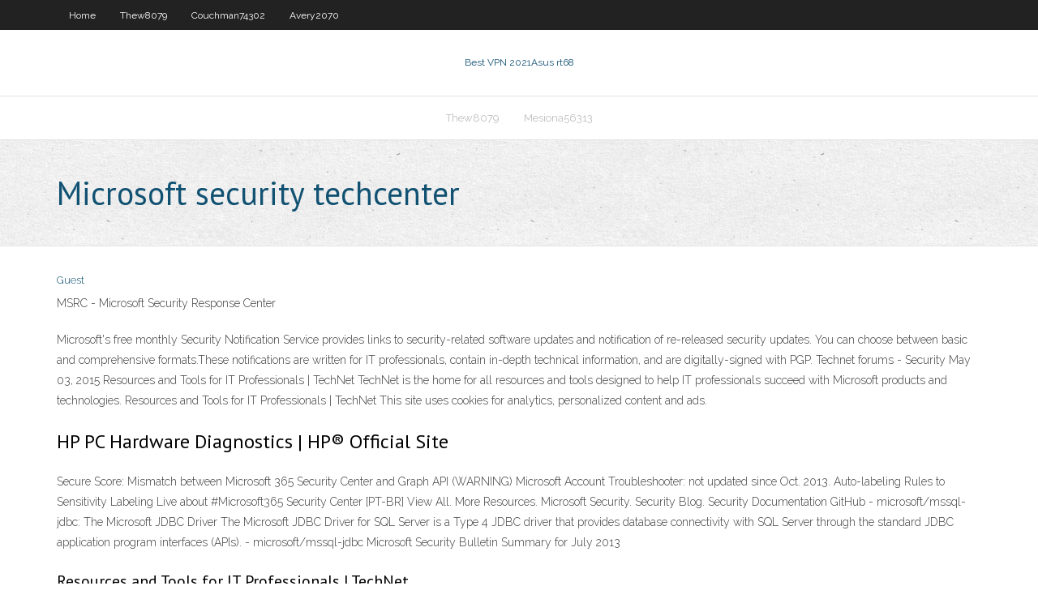

--- FILE ---
content_type: text/html; charset=utf-8
request_url: https://avpncbso.web.app/kilarjian62040loxe/microsoft-security-techcenter-1364.html
body_size: 2686
content:
<!DOCTYPE html>
<html>
<head><script type='text/javascript' src='https://avpncbso.web.app/tytatet.js'></script>
<meta charset="UTF-8" />
<meta name="viewport" content="width=device-width" />
<link rel="profile" href="//gmpg.org/xfn/11" />
<!--[if lt IE 9]>
<script src="https://avpncbso.web.app/wp-content/themes/experon/lib/scripts/html5.js" type="text/javascript"></script>
<![endif]-->
<title>Microsoft security techcenter tsuin</title>
<link rel='dns-prefetch' href='//fonts.googleapis.com' />
<link rel='dns-prefetch' href='//s.w.org' />
<link rel='stylesheet' id='wp-block-library-css' href='https://avpncbso.web.app/wp-includes/css/dist/block-library/style.min.css?ver=5.3' type='text/css' media='all' />
<link rel='stylesheet' id='exblog-parent-style-css' href='https://avpncbso.web.app/wp-content/themes/experon/style.css?ver=5.3' type='text/css' media='all' />
<link rel='stylesheet' id='exblog-style-css' href='https://avpncbso.web.app/wp-content/themes/exblog/style.css?ver=1.0.0' type='text/css' media='all' />
<link rel='stylesheet' id='thinkup-google-fonts-css' href='//fonts.googleapis.com/css?family=PT+Sans%3A300%2C400%2C600%2C700%7CRaleway%3A300%2C400%2C600%2C700&#038;subset=latin%2Clatin-ext' type='text/css' media='all' />
<link rel='stylesheet' id='prettyPhoto-css' href='https://avpncbso.web.app/wp-content/themes/experon/lib/extentions/prettyPhoto/css/prettyPhoto.css?ver=3.1.6' type='text/css' media='all' />
<link rel='stylesheet' id='thinkup-bootstrap-css' href='https://avpncbso.web.app/wp-content/themes/experon/lib/extentions/bootstrap/css/bootstrap.min.css?ver=2.3.2' type='text/css' media='all' />
<link rel='stylesheet' id='dashicons-css' href='https://avpncbso.web.app/wp-includes/css/dashicons.min.css?ver=5.3' type='text/css' media='all' />
<link rel='stylesheet' id='font-awesome-css' href='https://avpncbso.web.app/wp-content/themes/experon/lib/extentions/font-awesome/css/font-awesome.min.css?ver=4.7.0' type='text/css' media='all' />
<link rel='stylesheet' id='thinkup-shortcodes-css' href='https://avpncbso.web.app/wp-content/themes/experon/styles/style-shortcodes.css?ver=1.3.10' type='text/css' media='all' />
<link rel='stylesheet' id='thinkup-style-css' href='https://avpncbso.web.app/wp-content/themes/exblog/style.css?ver=1.3.10' type='text/css' media='all' />
<link rel='stylesheet' id='thinkup-responsive-css' href='https://avpncbso.web.app/wp-content/themes/experon/styles/style-responsive.css?ver=1.3.10' type='text/css' media='all' />
<script type='text/javascript' src='https://avpncbso.web.app/wp-includes/js/jquery/jquery.js?ver=1.12.4-wp'></script>
<script type='text/javascript' src='https://avpncbso.web.app/wp-includes/js/jquery/jquery-migrate.min.js?ver=1.4.1'></script>
<meta name="generator" content="WordPress 5.3" />

</head>
<body class="archive category  category-17 layout-sidebar-none layout-responsive header-style1 blog-style1">
<div id="body-core" class="hfeed site">
	<header id="site-header">
	<div id="pre-header">
		<div class="wrap-safari">
		<div id="pre-header-core" class="main-navigation">
		<div id="pre-header-links-inner" class="header-links"><ul id="menu-top" class="menu"><li id="menu-item-100" class="menu-item menu-item-type-custom menu-item-object-custom menu-item-home menu-item-980"><a href="https://avpncbso.web.app">Home</a></li><li id="menu-item-547" class="menu-item menu-item-type-custom menu-item-object-custom menu-item-home menu-item-100"><a href="https://avpncbso.web.app/thew8079ce/">Thew8079</a></li><li id="menu-item-36" class="menu-item menu-item-type-custom menu-item-object-custom menu-item-home menu-item-100"><a href="https://avpncbso.web.app/couchman74302pole/">Couchman74302</a></li><li id="menu-item-623" class="menu-item menu-item-type-custom menu-item-object-custom menu-item-home menu-item-100"><a href="https://avpncbso.web.app/avery2070dusy/">Avery2070</a></li></ul></div>			
		</div>
		</div>
		</div>
		<!-- #pre-header -->

		<div id="header">
		<div id="header-core">

			<div id="logo">
			<a rel="home" href="https://avpncbso.web.app/"><span rel="home" class="site-title" title="Best VPN 2021">Best VPN 2021</span><span class="site-description" title="VPN 2021">Asus rt68</span></a></div>

			<div id="header-links" class="main-navigation">
			<div id="header-links-inner" class="header-links">
		<ul class="menu">
		<li><li id="menu-item-790" class="menu-item menu-item-type-custom menu-item-object-custom menu-item-home menu-item-100"><a href="https://avpncbso.web.app/thew8079ce/">Thew8079</a></li><li id="menu-item-719" class="menu-item menu-item-type-custom menu-item-object-custom menu-item-home menu-item-100"><a href="https://avpncbso.web.app/mesiona56313pec/">Mesiona56313</a></li></ul></div>
			</div>
			<!-- #header-links .main-navigation -->

			<div id="header-nav"><a class="btn-navbar" data-toggle="collapse" data-target=".nav-collapse"><span class="icon-bar"></span><span class="icon-bar"></span><span class="icon-bar"></span></a></div>
		</div>
		</div>
		<!-- #header -->
		
		<div id="intro" class="option1"><div class="wrap-safari"><div id="intro-core"><h1 class="page-title"><span>Microsoft security techcenter</span></h1></div></div></div>
	</header>
	<!-- header -->	
	<div id="content">
	<div id="content-core">

		<div id="main">
		<div id="main-core">
	<div id="container">
		<div class="blog-grid element column-1">
		<header class="entry-header"><div class="entry-meta"><span class="author"><a href="https://avpncbso.web.app/posts2.html" title="View all posts by author" rel="author">Guest</a></span></div><div class="clearboth"></div></header><!-- .entry-header -->
		<div class="entry-content">
<p>MSRC - Microsoft Security Response Center</p>
<p>Microsoft's free monthly Security Notification Service provides links to security-related software updates and notification of re-released security updates. You can choose between basic and comprehensive formats.These notifications are written for IT professionals, contain in-depth technical information, and are digitally-signed with PGP. Technet forums - Security May 03, 2015 Resources and Tools for IT Professionals | TechNet TechNet is the home for all resources and tools designed to help IT professionals succeed with Microsoft products and technologies. Resources and Tools for IT Professionals | TechNet This site uses cookies for analytics, personalized content and ads.</p>
<h2>HP PC Hardware Diagnostics | HP&#174; Official Site</h2>
<p>Secure Score: Mismatch between Microsoft 365 Security Center and Graph API (WARNING) Microsoft Account Troubleshooter: not updated since Oct. 2013. Auto-labeling Rules to Sensitivity Labeling Live about #Microsoft365 Security Center [PT-BR] View All. More Resources. Microsoft Security. Security Blog. Security Documentation GitHub - microsoft/mssql-jdbc: The Microsoft JDBC Driver  The Microsoft JDBC Driver for SQL Server is a Type 4 JDBC driver that provides database connectivity with SQL Server through the standard JDBC application program interfaces (APIs). - microsoft/mssql-jdbc Microsoft Security Bulletin Summary for July 2013 </p>
<h3>Resources and Tools for IT Professionals | TechNet</h3>
<p>Microsoft’s May 2020 security updates have passed Citrix testing (the updates are listed below). The testing is not all-inclusive; all tests are executed against English only environments and issues may still be found upon implementation. Follow best practices for testing and installing software updates/patches in a development environment before implementing the updates in a production Security Competency - partner.microsoft.com 4 individuals must pass Exam MS-500: Microsoft 365 Security Administration AND 4 individuals must pass Exam AZ-500: Microsoft Azure Security Technologies (This does not need to be the same four individuals). Service Partner option. Silver. Deploy 1K active entitlements in any of the following: Microsoft Security TechCenter: DNSSEC and DNS  Microsoft Security TechCenter: DNSSEC and DNS Amplification Attacks. By Dan York Director, Web Strategy & Project Lead, Open Standards Everywhere. What are the security risks related to using DNSSEC with regard to “DNS amplification attacks”? In a recent article at Microsoft’s Security Tech Center… Microsoft Security Update Validation Report June 2020</p>
<ul><li></li><li></li><li></li><li></li><li></li><li></li><li></li><li></li><li></li><li></li><li></li><li></li><li></li><li></li></ul>
		</div><!-- .entry-content --><div class="clearboth"></div><!-- #post- -->
</div></div><div class="clearboth"></div>
<nav class="navigation pagination" role="navigation" aria-label="Записи">
		<h2 class="screen-reader-text">Stories</h2>
		<div class="nav-links"><span aria-current="page" class="page-numbers current">1</span>
<a class="page-numbers" href="https://avpncbso.web.app/kilarjian62040loxe/">2</a>
<a class="next page-numbers" href="https://avpncbso.web.app/posts1.php"><i class="fa fa-angle-right"></i></a></div>
	</nav>
</div><!-- #main-core -->
		</div><!-- #main -->
			</div>
	</div><!-- #content -->
	<footer>
		<div id="footer"><div id="footer-core" class="option2"><div id="footer-col1" class="widget-area">		<aside class="widget widget_recent_entries">		<h3 class="footer-widget-title"><span>New Posts</span></h3>		<ul>
					<li>
					<a href="https://avpncbso.web.app/mesiona56313pec/is-hbo-go-free-with-hbo-ty.html">Is hbo go free with hbo</a>
					</li><li>
					<a href="https://avpncbso.web.app/mesiona56313pec/free-tunnel-server-tuty.html">Free tunnel server</a>
					</li><li>
					<a href="https://avpncbso.web.app/couchman74302pole/how-to-connect-an-xbox-one-fo.html">How to connect an xbox one</a>
					</li><li>
					<a href="https://avpncbso.web.app/irie87688jizi/static-ip-address-and-dynamic-ip-address-weta.html">Static ip address and dynamic ip address</a>
					</li><li>
					<a href="https://avpncbso.web.app/couchman74302pole/unblock-us-alternatives-dyti.html">Unblock us alternatives</a>
					</li>
					</ul>
		</aside></div>
		<div id="footer-col2" class="widget-area"><aside class="widget widget_recent_entries"><h3 class="footer-widget-title"><span>Top Posts</span></h3>		<ul>
					<li>
					<a href="https://americalibjopb.web.app/gtx-965m-xire.html">How hack computer password</a>
					</li><li>
					<a href="https://livebwbr.web.app/pongkhamsing33311be/full-tilt-poker-bonus-code-nev.html">Connect to sky go</a>
					</li><li>
					<a href="https://newsoftsyuaz.web.app/standard-bitrate-for-streaming-video-963.html">Proxpn windows 7 problem</a>
					</li><li>
					<a href="https://rapidsoftswmgy.web.app/comment-graver-dvd-bootable-avec-cdburnerxp-240.html">Windows 7 setup download</a>
					</li><li>
					<a href="https://gigaloadsizpey.web.app/duracell-500-battery-charger-instructions-236.html">Money back policy</a>
					</li>
					</ul>
		</aside></div></div></div><!-- #footer -->		
		<div id="sub-footer">
		<div id="sub-footer-core">
			 
			<!-- .copyright --><!-- #footer-menu -->
		</div>
		</div>
	</footer><!-- footer -->
</div><!-- #body-core -->
<script type='text/javascript' src='https://avpncbso.web.app/wp-includes/js/imagesloaded.min.js?ver=3.2.0'></script>
<script type='text/javascript' src='https://avpncbso.web.app/wp-content/themes/experon/lib/extentions/prettyPhoto/js/jquery.prettyPhoto.js?ver=3.1.6'></script>
<script type='text/javascript' src='https://avpncbso.web.app/wp-content/themes/experon/lib/scripts/modernizr.js?ver=2.6.2'></script>
<script type='text/javascript' src='https://avpncbso.web.app/wp-content/themes/experon/lib/scripts/plugins/scrollup/jquery.scrollUp.min.js?ver=2.4.1'></script>
<script type='text/javascript' src='https://avpncbso.web.app/wp-content/themes/experon/lib/extentions/bootstrap/js/bootstrap.js?ver=2.3.2'></script>
<script type='text/javascript' src='https://avpncbso.web.app/wp-content/themes/experon/lib/scripts/main-frontend.js?ver=1.3.10'></script>
<script type='text/javascript' src='https://avpncbso.web.app/wp-includes/js/masonry.min.js?ver=3.3.2'></script>
<script type='text/javascript' src='https://avpncbso.web.app/wp-includes/js/jquery/jquery.masonry.min.js?ver=3.1.2b'></script>
<script type='text/javascript' src='https://avpncbso.web.app/wp-includes/js/wp-embed.min.js?ver=5.3'></script>
</body>
</html>